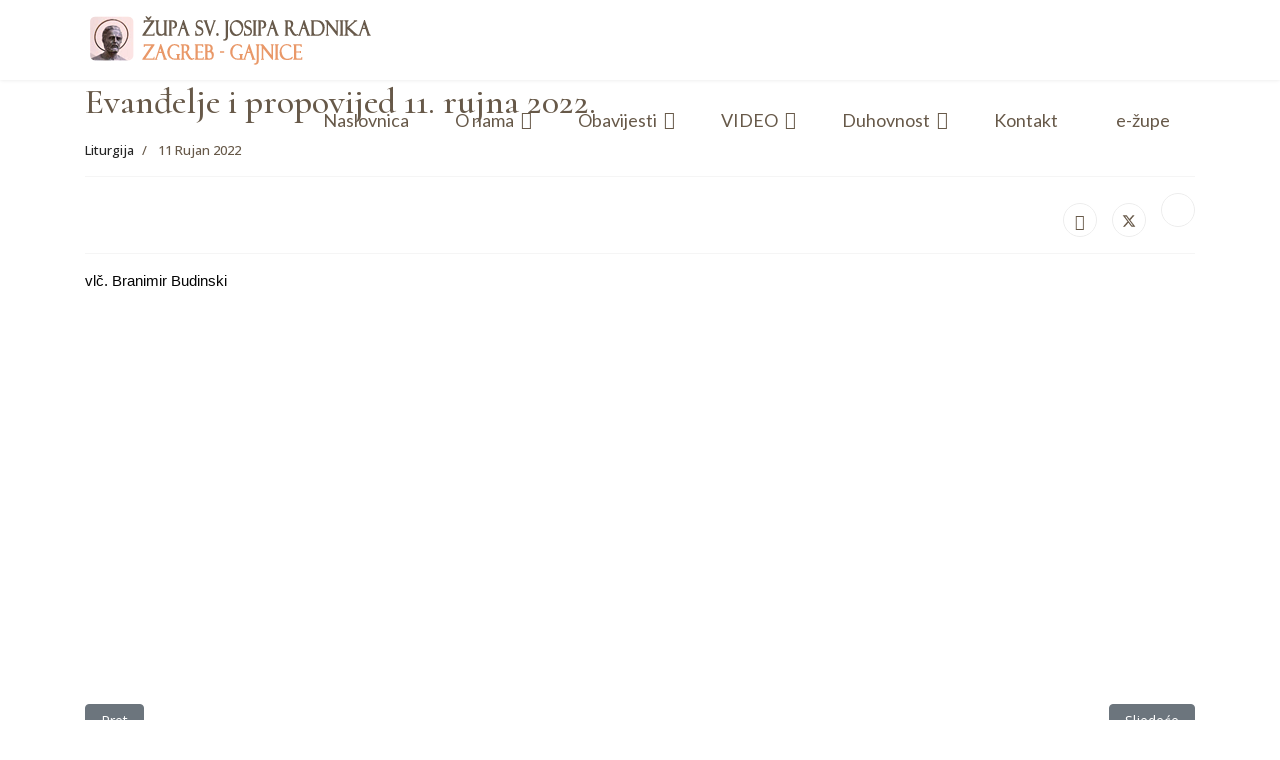

--- FILE ---
content_type: text/html; charset=utf-8
request_url: https://www.zupa-gajnice.hr/duhovnost/liturgija/1857-evandelje-i-propovijed-11-rujna-2022
body_size: 41913
content:

<!doctype html>
<html lang="hr-hr" dir="ltr">
	<head>
		
		<meta name="viewport" content="width=device-width, initial-scale=1, shrink-to-fit=no">
		<meta charset="utf-8">
	<meta name="author" content="Administrator">
	<meta name="description" content="Župa Gajnice">
	<meta name="generator" content="MYOB">
	<title>Evanđelje i propovijed 11. rujna 2022. </title>
	<link href="/images/favicon.jpg" rel="icon" type="image/jpeg">
<link href="/media/vendor/joomla-custom-elements/css/joomla-alert.min.css?0.4.1" rel="stylesheet">
	<link href="//fonts.googleapis.com/css?family=Open Sans:100,100i,200,200i,300,300i,400,400i,500,500i,600,600i,700,700i,800,800i,900,900i&amp;subset=cyrillic&amp;display=swap" rel="stylesheet" media="none" onload="media=&quot;all&quot;">
	<link href="//fonts.googleapis.com/css?family=Cormorant:100,100i,200,200i,300,300i,400,400i,500,500i,600,600i,700,700i,800,800i,900,900i&amp;subset=latin-ext&amp;display=swap" rel="stylesheet" media="none" onload="media=&quot;all&quot;">
	<link href="//fonts.googleapis.com/css?family=Lato:100,100i,200,200i,300,300i,400,400i,500,500i,600,600i,700,700i,800,800i,900,900i&amp;subset=latin&amp;display=swap" rel="stylesheet" media="none" onload="media=&quot;all&quot;">
	<link href="/templates/shaper_helixultimate/css/bootstrap.min.css" rel="stylesheet">
	<link href="/plugins/system/helixultimate/assets/css/system-j4.min.css" rel="stylesheet">
	<link href="/templates/shaper_helixultimate/css/template.css" rel="stylesheet">
	<link href="/templates/shaper_helixultimate/css/presets/preset2.css" rel="stylesheet">
	<link href="/components/com_sppagebuilder/assets/css/dynamic-content.css?3e7e96fad5e237fb2d5a081c6cb11212" rel="stylesheet">
	<link href="/components/com_sppagebuilder/assets/css/color-switcher.css?3e7e96fad5e237fb2d5a081c6cb11212" rel="stylesheet">
	<style>.burger-icon>span {
    display: block;
    height: 2px;
    background-color: black;
    margin: 5px 0;
    transition: background-color 0.3s ease-in, opacity 0.3s ease-in, transform 0.3s ease-in;
    /* color: white; */
}

.sppb-addon-articles .sppb-addon-article {
border-style: solid;
    margin-bottom: 30px;
    padding: 10px;
    border-width: thin;
    border-color: #e9e9e9;
    height: 90%;
}
a.sppb-article-img-wrap {
  height: 180px;
  overflow: hidden;
  display: inline-block;
}

a.sppb-article-img-wrap img {transition: transform 2s, filter 1.5s ease-in-out;}
a.sppb-article-img-wrap img:hover {transform: scale(1.3); filter: brightness(100%);}

#sp-header {
    background: #fff;
}
#sp-top-bar {
    background-color: #fdbeab;
.sppb-img-responsive {
  transition: transform 0.5s ease-in-out;
}
.sppb-img-responsive:hover {
  transform: scale(1.2);
}
    color: #350d08;
    margin: 0px 0px 0px 0px;
}
.sp-megamenu-parent>li>a {
    color: #675949;
}
.fa-facebook:before {
    content: "\f09a";
    color: #675949;
}
.sp-megamenu-parent > li > a, .sp-megamenu-parent > li > span, .sp-megamenu-parent .sp-dropdown li.sp-menu-item > a {
    font-family: 'Lato, sans-serif;
     font-size: 18px;
     font-weight: 400;
    text-decoration: none;
    color: #675949;
}
.sp-megamenu-parent .sp-dropdown .sp-dropdown-inner {
    background: #fff;
}
.sp-megamenu-parent .sp-dropdown li.sp-menu-item>a {
    color: #675949;
}
.sp-megamenu-parent>li.active>a, .sp-megamenu-parent>li.active:hover>a {
    color: #675949;
}
.sp-megamenu-parent>li.active>a, .sp-megamenu-parent>li.active:hover>a {
 color: #EA9964;
}
.sp-megamenu-parent>li.active>a {
    font-weight: 500;
}
.sp-megamenu-parent>li>a, .sp-megamenu-parent>li>span {
    display: inline-block;
    padding: 0 3px;
    line-height: 80px;
    font-size: 14px;
    margin: 0px 20px;
}
.sp-megamenu-parent>li>a {
    position: relative;
}
a {
    transition: color 400ms, background-color 400ms;
}
#sp-header {
    height: 80px;
    width: 100%;
    position: relative;
    z-index: 99;
    box-shadow: 0 0 4px 0 rgba(0, 0, 0, 0.1);
    animation: spFadeIn 0.5s;
}
:root {
    --header_height: $header_height;
    --link-color: #675949;
    --text-color: #675949;
    --link-hover-color: #EA9964;
    --text-color-secondary: #48595f;
}
.sp-megamenu-parent {
    list-style: none;
    padding: 0;
    margin: 0 -15px;
    z-index: 99;
    display: block;
    float: right;
    position: relative;
}

.sp-megamenu-parent>li>a:before {
    content: "";
    position: absolute;
    background-color: #EA9964;
    width: 100%;
    height: 4px;
    left: 0px;
    bottom: 0px;
    visibility: hidden;
    opacity: 0;
    transition: all 0.3s ease;
}
.sp-megamenu-parent>li.active>a:before {
    visibility: visible;
    opacity: 1;
}
.sp-megamenu-parent>li:hover>a:before {
    visibility: visible;
    opacity: 1
}
.sppb-carousel-inner>.sppb-item>a>img, .sppb-carousel-inner>.sppb-item>img, .sppb-img-responsive {
    display: block;
    max-width: 100%;
    width: 100%;
    height: auto;
}
.sppb-addon-articles .sppb-addon-article {
    border-style: none;
    margin-bottom: 30px;
    padding: 10px;
    border-width: thin;
    border-color: #e9e9e9;
    height: 90%;
    padding-bottom: 40px;
    background-color: #fff;
}
#sp-bottom {
    background-color: #ffffff;
}
#sp-main-body {
    padding: 0px 0;
}</style>
	<style>body{font-family: 'Open Sans', sans-serif;font-size: 18px;font-weight: 500;text-decoration: none;}
</style>
	<style>h1{font-family: 'Cormorant', sans-serif;text-decoration: none;}
</style>
	<style>h2{font-family: 'Cormorant', sans-serif;text-decoration: none;}
</style>
	<style>h3{font-family: 'Cormorant', sans-serif;font-size: 30px;text-decoration: none;}
</style>
	<style>h4{font-family: 'Cormorant', sans-serif;text-decoration: none;}
</style>
	<style>h5{font-family: 'Cormorant', sans-serif;text-decoration: none;}
</style>
	<style>h6{font-family: 'Cormorant', sans-serif;text-decoration: none;}
</style>
	<style>.sp-megamenu-parent > li > a, .sp-megamenu-parent > li > span, .sp-megamenu-parent .sp-dropdown li.sp-menu-item > a{font-family: 'Lato', sans-serif;font-size: 18px;font-weight: 500;text-decoration: none;}
</style>
	<style>.menu.nav-pills > li > a, .menu.nav-pills > li > span, .menu.nav-pills .sp-dropdown li.sp-menu-item > a{font-family: 'Lato', sans-serif;font-size: 18px;font-weight: 500;text-decoration: none;}
</style>
	<style>.logo-image {height:50px;}.logo-image-phone {height:50px;}</style>
	<style>@media(max-width: 992px) {.logo-image {height: 36px;}.logo-image-phone {height: 36px;}}</style>
	<style>@media(max-width: 576px) {.logo-image {height: 36px;}.logo-image-phone {height: 36px;}}</style>
	<style>#sp-bottom{ background-color:#FFFFFF; }</style>
	<style>#sp-footer{ background-color:#FFFFFF; }</style>
	<style>:root {--sppb-topbar-bg-color: #333333; --sppb-topbar-text-color: #AAAAAA; --sppb-header-bg-color: #fff; --sppb-logo-text-color: #EA9964; --sppb-menu-text-color: #675949; --sppb-menu-text-hover-color: #EA9964; --sppb-menu-text-active-color: #EA9964; --sppb-menu-dropdown-bg-color: #FFFFFF; --sppb-menu-dropdown-text-color: #675949; --sppb-menu-dropdown-text-hover-color: #EA9964; --sppb-menu-dropdown-text-active-color: #ea9964; --sppb-text-color: #675949; --sppb-bg-color: #FFFFFF; --sppb-link-color: #ea9964; --sppb-link-hover-color: #4f0000; --sppb-footer-bg-color: #ffffff; --sppb-footer-text-color: #675949; --sppb-footer-link-color: #ea9964; --sppb-footer-link-hover-color: #ea9964}</style>
<script src="/media/vendor/jquery/js/jquery.min.js?3.7.1"></script>
	<script src="/media/legacy/js/jquery-noconflict.min.js?504da4"></script>
	<script src="/media/mod_menu/js/menu.min.js?86f543" type="module"></script>
	<script type="application/json" class="joomla-script-options new">{"data":{"breakpoints":{"tablet":991,"mobile":480},"header":{"stickyOffset":"100"}},"joomla.jtext":{"ERROR":"Greška","MESSAGE":"Poruka","NOTICE":"Napomena","WARNING":"Upozorenje","JCLOSE":"Zatvori","JOK":"OK","JOPEN":"Otvori"},"system.paths":{"root":"","rootFull":"https:\/\/www.zupa-gajnice.hr\/","base":"","baseFull":"https:\/\/www.zupa-gajnice.hr\/"},"csrf.token":"51a8ae4ad91398fb5ecc83de825597e7"}</script>
	<script src="/media/system/js/core.min.js?a3d8f8"></script>
	<script src="/media/vendor/bootstrap/js/alert.min.js?5.3.8" type="module"></script>
	<script src="/media/vendor/bootstrap/js/button.min.js?5.3.8" type="module"></script>
	<script src="/media/vendor/bootstrap/js/carousel.min.js?5.3.8" type="module"></script>
	<script src="/media/vendor/bootstrap/js/collapse.min.js?5.3.8" type="module"></script>
	<script src="/media/vendor/bootstrap/js/dropdown.min.js?5.3.8" type="module"></script>
	<script src="/media/vendor/bootstrap/js/modal.min.js?5.3.8" type="module"></script>
	<script src="/media/vendor/bootstrap/js/offcanvas.min.js?5.3.8" type="module"></script>
	<script src="/media/vendor/bootstrap/js/popover.min.js?5.3.8" type="module"></script>
	<script src="/media/vendor/bootstrap/js/scrollspy.min.js?5.3.8" type="module"></script>
	<script src="/media/vendor/bootstrap/js/tab.min.js?5.3.8" type="module"></script>
	<script src="/media/vendor/bootstrap/js/toast.min.js?5.3.8" type="module"></script>
	<script src="/media/system/js/showon.min.js?e51227" type="module"></script>
	<script src="/media/system/js/messages.min.js?9a4811" type="module"></script>
	<script src="/templates/shaper_helixultimate/js/main.js"></script>
	<script src="/components/com_sppagebuilder/assets/js/dynamic-content.js?3e7e96fad5e237fb2d5a081c6cb11212"></script>
	<script src="/components/com_sppagebuilder/assets/js/color-switcher.js?3e7e96fad5e237fb2d5a081c6cb11212"></script>
	<script type="application/ld+json">{"@context":"https://schema.org","@graph":[{"@type":"Organization","@id":"https://www.zupa-gajnice.hr/#/schema/Organization/base","name":"Župa Gajnice","url":"https://www.zupa-gajnice.hr/"},{"@type":"WebSite","@id":"https://www.zupa-gajnice.hr/#/schema/WebSite/base","url":"https://www.zupa-gajnice.hr/","name":"Župa Gajnice","publisher":{"@id":"https://www.zupa-gajnice.hr/#/schema/Organization/base"}},{"@type":"WebPage","@id":"https://www.zupa-gajnice.hr/#/schema/WebPage/base","url":"https://www.zupa-gajnice.hr/duhovnost/liturgija/1857-evandelje-i-propovijed-11-rujna-2022","name":"Evanđelje i propovijed 11. rujna 2022. ","description":"Župa Gajnice","isPartOf":{"@id":"https://www.zupa-gajnice.hr/#/schema/WebSite/base"},"about":{"@id":"https://www.zupa-gajnice.hr/#/schema/Organization/base"},"inLanguage":"hr-HR"},{"@type":"Article","@id":"https://www.zupa-gajnice.hr/#/schema/com_content/article/1857","name":"Evanđelje i propovijed 11. rujna 2022. ","headline":"Evanđelje i propovijed 11. rujna 2022. ","inLanguage":"hr-HR","thumbnailUrl":"images/pjevano_evandelje.jpg","articleSection":"Liturgija","isPartOf":{"@id":"https://www.zupa-gajnice.hr/#/schema/WebPage/base"}}]}</script>
	<script>template="shaper_helixultimate";</script>
	<script>
				document.addEventListener("DOMContentLoaded", () =>{
					window.htmlAddContent = window?.htmlAddContent || "";
					if (window.htmlAddContent) {
        				document.body.insertAdjacentHTML("beforeend", window.htmlAddContent);
					}
				});
			</script>
	<script>
			const initColorMode = () => {
				const colorVariableData = [];
				const sppbColorVariablePrefix = "--sppb";
				let activeColorMode = localStorage.getItem("sppbActiveColorMode") || "";
				activeColorMode = "";
				const modes = [];

				if(!modes?.includes(activeColorMode)) {
					activeColorMode = "";
					localStorage.setItem("sppbActiveColorMode", activeColorMode);
				}

				document?.body?.setAttribute("data-sppb-color-mode", activeColorMode);

				if (!localStorage.getItem("sppbActiveColorMode")) {
					localStorage.setItem("sppbActiveColorMode", activeColorMode);
				}

				if (window.sppbColorVariables) {
					const colorVariables = typeof(window.sppbColorVariables) === "string" ? JSON.parse(window.sppbColorVariables) : window.sppbColorVariables;

					for (const colorVariable of colorVariables) {
						const { path, value } = colorVariable;
						const variable = String(path[0]).trim().toLowerCase().replaceAll(" ", "-");
						const mode = path[1];
						const variableName = `${sppbColorVariablePrefix}-${variable}`;

						if (activeColorMode === mode) {
							colorVariableData.push(`${variableName}: ${value}`);
						}
					}

					document.documentElement.style.cssText += colorVariableData.join(";");
				}
			};

			window.sppbColorVariables = [];
			
			initColorMode();

			document.addEventListener("DOMContentLoaded", initColorMode);
		</script>
			</head>
	<body class="site helix-ultimate hu com_content com-content view-article layout-blog task-none itemid-604 hr-hr ltr sticky-header layout-fluid offcanvas-init offcanvs-position-right">

		
		
		<div class="body-wrapper">
			<div class="body-innerwrapper">
					<div class="sticky-header-placeholder"></div>
<header id="sp-header">
	<div class="container">
		<div class="container-inner">
			<div class="row">
				<!-- Left toggler (when offcanvas left) -->
				
				<!-- Logo -->
				<div id="sp-logo" class="col-auto">
					<div class="sp-column">
						<div class="logo"><a href="/">
				<img class='logo-image '
					srcset='https://www.zupa-gajnice.hr/images/logo-2024_2.png 1x'
					src='https://www.zupa-gajnice.hr/images/logo-2024_2.png'
					height='50'
					alt='Župa Gajnice'
				/>
				</a></div>						
					</div>
				</div>

				<!-- Menu -->
				<div id="sp-menu" class="col-auto flex-auto">
					<div class="sp-column  d-flex justify-content-end align-items-center">
						<nav class="sp-megamenu-wrapper d-flex" role="navigation" aria-label="navigation"><ul class="sp-megamenu-parent menu-animation-fade-up d-none d-lg-block"><li class="sp-menu-item"><a   href="/" title="Župa sv. Josipa Radnika - Zagreb Gajnice"  >Naslovnica</a></li><li class="sp-menu-item sp-has-child"><span  class=" sp-menu-separator"  >O nama</span><div class="sp-dropdown sp-dropdown-main sp-menu-right" style="width: 240px;"><div class="sp-dropdown-inner"><ul class="sp-dropdown-items"><li class="sp-menu-item"><a   href="/o-nama/zupa-danas"  >Župa danas</a></li><li class="sp-menu-item"><a   href="/o-nama/povijest-zupe"  >Povijest župe</a></li><li class="sp-menu-item"><a   href="/o-nama/aktualnosti-iz-zupe"  >Aktualnosti iz župe</a></li><li class="sp-menu-item"><a   href="/o-nama/zborovi"  >Zborovi</a></li><li class="sp-menu-item"><a   href="/o-nama/marijina-legija"  >Marijina legija</a></li><li class="sp-menu-item"><a   href="/o-nama/zupni-caritas"  >Župni Caritas</a></li><li class="sp-menu-item"><a   href="/o-nama/sluzbenice-marijine"  >Službenice Marijine - kreativna grupa</a></li><li class="sp-menu-item"><a   href="/o-nama/bratstvo-sv-josipa"  >Bratstvo sv. Josipa</a></li><li class="sp-menu-item"><a   href="/o-nama/zajednica-sv-marte"  >Zajednica sv. Marte</a></li><li class="sp-menu-item"><a   href="/o-nama/ministranti"  >Ministranti</a></li><li class="sp-menu-item"><a   href="/o-nama/oratorij-sv-josipa-radnika-susreti-za-majke-s-djecom"  >Oratorij sv. Josipa Radnika - Susreti za majke s djecom</a></li></ul></div></div></li><li class="sp-menu-item sp-has-child"><span  class=" sp-menu-separator"  >Obavijesti</span><div class="sp-dropdown sp-dropdown-main sp-menu-right" style="width: 240px;"><div class="sp-dropdown-inner"><ul class="sp-dropdown-items"><li class="sp-menu-item"><a   href="/obavijesti/zupne-obavijesti-i-nakane"  >Župne obavijesti i nakane</a></li><li class="sp-menu-item"><a   href="/obavijesti/raspored-sati-za-prvopricesnike-i-krizmanike"  >Raspored župne kateheze za prvopričesnike</a></li><li class="sp-menu-item"><a   href="/obavijesti/kumstvo"  >Kumstvo</a></li><li class="sp-menu-item"><a   href="/obavijesti/podsjetnik-za-vjencanje"  >Podsjetnik za vjenčanje</a></li></ul></div></div></li><li class="sp-menu-item sp-has-child"><a   href="/foto-video"  >VIDEO</a><div class="sp-dropdown sp-dropdown-main sp-menu-right" style="width: 240px;"><div class="sp-dropdown-inner"><ul class="sp-dropdown-items"><li class="sp-menu-item"><a   href="/foto-video/video-objave-i-emisije-vlc-branimir-budinski"  >Video objave i emisije - vlč. Branimir Budinski </a></li></ul></div></div></li><li class="sp-menu-item sp-has-child active"><span  class=" sp-menu-separator"  >Duhovnost</span><div class="sp-dropdown sp-dropdown-main sp-menu-right" style="width: 240px;"><div class="sp-dropdown-inner"><ul class="sp-dropdown-items"><li class="sp-menu-item"><a   href="/duhovnost/litanije"  >Litanije i zazivi</a></li><li class="sp-menu-item sp-has-child"><a   href="/duhovnost/sveta-krunica"  >Sveta krunica</a><div class="sp-dropdown sp-dropdown-sub sp-menu-right" style="width: 240px;"><div class="sp-dropdown-inner"><ul class="sp-dropdown-items"><li class="sp-menu-item"><a   href="/duhovnost/sveta-krunica/radosna-zalosna-slavna-otajstva-i-otajstva-svjetla"  >Radosna, žalosna, slavna otajstva i otajstva svjetla</a></li><li class="sp-menu-item"><a   href="/duhovnost/sveta-krunica/krunica-bozanskog-milosrda"  >Krunica Božanskog Milosrđa </a></li><li class="sp-menu-item"><a   href="/duhovnost/sveta-krunica/krunica-zdravo-kraljice"  >Krunica Zdravo, kraljice</a></li><li class="sp-menu-item"><a   href="/duhovnost/sveta-krunica/mala-gospina-krunica"  >Mala Gospina krunica</a></li></ul></div></div></li><li class="sp-menu-item sp-has-child"><a   href="/duhovnost/krizni-put"  >Križni put</a><div class="sp-dropdown sp-dropdown-sub sp-menu-right" style="width: 240px;"><div class="sp-dropdown-inner"><ul class="sp-dropdown-items"><li class="sp-menu-item"><a   href="/duhovnost/krizni-put/krizni-put"  >Križni put</a></li><li class="sp-menu-item"><a   href="/duhovnost/krizni-put/marijin-krizni-put"  >Marijin križni put</a></li><li class="sp-menu-item"><a   href="/duhovnost/krizni-put/fra-zvjezdan-linic-krizni-put"  >Fra Zvjezdan Linić: Križni put</a></li></ul></div></div></li><li class="sp-menu-item"><a   href="/duhovnost/obnova-krsnog-zavjeta"  >Obnova krsnog zavjeta</a></li><li class="sp-menu-item sp-has-child"><a   href="/duhovnost/psalmi"  >Psalmi</a><div class="sp-dropdown sp-dropdown-sub sp-menu-right" style="width: 240px;"><div class="sp-dropdown-inner"><ul class="sp-dropdown-items"><li class="sp-menu-item"><a   href="/duhovnost/psalmi/1-30"  >1-30</a></li><li class="sp-menu-item"><a   href="/duhovnost/psalmi/31-60"  >31-60</a></li><li class="sp-menu-item"><a   href="/duhovnost/psalmi/61-90"  >61-90</a></li><li class="sp-menu-item"><a   href="/duhovnost/psalmi/91-120"  >91-120</a></li><li class="sp-menu-item"><a   href="/duhovnost/psalmi/121-150"  >121-150</a></li></ul></div></div></li><li class="sp-menu-item"><a   href="/duhovnost/pjesmarica"  >Pjesmarica</a></li><li class="sp-menu-item current-item active"><a aria-current="page"  href="/duhovnost/liturgija"  >Liturgija</a></li><li class="sp-menu-item sp-has-child"><a   href="/duhovnost/molitve"  >Molitve</a><div class="sp-dropdown sp-dropdown-sub sp-menu-right" style="width: 240px;"><div class="sp-dropdown-inner"><ul class="sp-dropdown-items"><li class="sp-menu-item sp-has-child"><a   href="/duhovnost/molitve/molitve-svecima-i-blazenicima"  >Molitve svecima i blaženicima</a><div class="sp-dropdown sp-dropdown-sub sp-menu-right" style="width: 240px;"><div class="sp-dropdown-inner"><ul class="sp-dropdown-items"><li class="sp-menu-item"><a   href="/duhovnost/molitve/molitve-svecima-i-blazenicima/molitve-sv-josipu"  >Molitve sv. Josipu</a></li></ul></div></div></li><li class="sp-menu-item"><a   href="/duhovnost/molitve/stovanje-presvete-euharistije"  >Štovanje Presvete Euharistije</a></li><li class="sp-menu-item"><a   href="/duhovnost/molitve/molitve-za-oslobodenje-od"  >Molitve za &quot;oslobođenje&quot; od...</a></li><li class="sp-menu-item"><a   href="/duhovnost/molitve/zavjetne-molitve"  >Zavjetne molitve</a></li><li class="sp-menu-item sp-has-child"><a   href="/duhovnost/molitve/molitve-za-pokojne"  >Molitve za pokojne</a><div class="sp-dropdown sp-dropdown-sub sp-menu-right" style="width: 240px;"><div class="sp-dropdown-inner"><ul class="sp-dropdown-items"><li class="sp-menu-item"><a   href="/duhovnost/molitve/molitve-za-pokojne/za-duse-u-cistilistu"  >Za duše u čištilištu</a></li></ul></div></div></li><li class="sp-menu-item"><a   href="/duhovnost/molitve/molitve-koje-treba-znati-svaki-krscanin"  >Molitve koje treba znati svaki kršćanin</a></li><li class="sp-menu-item sp-has-child"><a   href="/duhovnost/molitve/svagdanje-molitve"  >Svagdanje molitve</a><div class="sp-dropdown sp-dropdown-sub sp-menu-right" style="width: 240px;"><div class="sp-dropdown-inner"><ul class="sp-dropdown-items"><li class="sp-menu-item"><a   href="/duhovnost/molitve/svagdanje-molitve/dnevne-molitve-predanja"  >Dnevne - molitve predanja</a></li></ul></div></div></li><li class="sp-menu-item sp-has-child"><a   href="/duhovnost/molitve/prigodne-molitve"  >Prigodne molitve</a><div class="sp-dropdown sp-dropdown-sub sp-menu-right" style="width: 240px;"><div class="sp-dropdown-inner"><ul class="sp-dropdown-items"><li class="sp-menu-item"><a   href="/duhovnost/molitve/prigodne-molitve/molitve-u-potrebi"  >Molitve u potrebi</a></li><li class="sp-menu-item"><a   href="/duhovnost/molitve/prigodne-molitve/molitve-u-adventu"  >Molitve u adventu</a></li><li class="sp-menu-item"><a   href="/duhovnost/molitve/prigodne-molitve/molitve-za-obitelj"  >Molitve za obitelj</a></li><li class="sp-menu-item"><a   href="/duhovnost/molitve/prigodne-molitve/molitve-za-zdravlje"  >Molitve za zdravlje</a></li><li class="sp-menu-item"><a   href="/duhovnost/molitve/prigodne-molitve/druge-molitve"  >Druge molitve</a></li></ul></div></div></li><li class="sp-menu-item sp-has-child"><a   href="/duhovnost/molitve/devetnice"  >Devetnice</a><div class="sp-dropdown sp-dropdown-sub sp-menu-right" style="width: 240px;"><div class="sp-dropdown-inner"><ul class="sp-dropdown-items"><li class="sp-menu-item"><a   href="/duhovnost/molitve/devetnice/devetnica-bozanskomu-milosrdu"  >Devetnica Božanskom milosrđu</a></li></ul></div></div></li><li class="sp-menu-item"><a   href="/duhovnost/molitve/molitve-duhu-svetomu"  >Molitve Duhu Svetomu</a></li></ul></div></div></li><li class="sp-menu-item"><a   href="/duhovnost/krscanski-nauk"  >Kršćanski nauk</a></li><li class="sp-menu-item"><a   href="/duhovnost/teoloski-rjecnik"  >Teološki rječnik</a></li><li class="sp-menu-item"><a   href="/duhovnost/sveti-josip-radnik"  >Sveti Josip Radnik</a></li><li class="sp-menu-item"><a   href="/duhovnost/ponos-crkve-u-hrvata"  >Ponos Crkve u Hrvata</a></li><li class="sp-menu-item"><a   href="/duhovnost/redovnicke-druzbe-i-zajednice-u-hrvatskoj"  >Redovničke družbe i zajednice u Hrvatskoj</a></li><li class="sp-menu-item"><a   href="/duhovnost/evandelje-za-djecu"  >Evanđelje za djecu</a></li><li class="sp-menu-item"><a   href="/duhovnost/trenutak-o-liturgiji"  >Trenutak o liturgiji</a></li></ul></div></div></li><li class="sp-menu-item"><a   href="/kontakt"  >Kontakt</a></li><li class="sp-menu-item"><a  rel="noopener noreferrer" href="https://www.e-zupe.com/" target="_blank"  >e-župe</a></li></ul></nav>						

						<!-- Related Modules -->
						<div class="d-none d-lg-flex header-modules align-items-center">
								
													</div>

						<!-- Right toggler  -->
													
  <a id="offcanvas-toggler"
     class="offcanvas-toggler-secondary offcanvas-toggler-right d-flex d-lg-none align-items-center"
     href="#"
     aria-label="Menu"
     title="Menu">
     <div class="burger-icon"><span></span><span></span><span></span></div>
  </a>											</div>
				</div>
			</div>
		</div>
	</div>
</header>				<main id="sp-main">
					
<section id="sp-section-1" >

				
	
<div class="row">
	<div id="sp-title" class="col-lg-12 "><div class="sp-column "></div></div></div>
				
	</section>

<section id="sp-main-body" >

										<div class="container">
					<div class="container-inner">
						
	
<div class="row">
	
<div id="sp-component" class="col-lg-12 ">
	<div class="sp-column ">
		<div id="system-message-container" aria-live="polite"></div>


		
		<div class="article-details " itemscope itemtype="https://schema.org/Article">
    <meta itemprop="inLanguage" content="hr-HR">

    
    
    
    
            <div class="article-header">
                            <h1 itemprop="headline">
                    Evanđelje i propovijed 11. rujna 2022.                 </h1>
            
            
            
                    </div>
    
    <div class="article-can-edit d-flex flex-wrap justify-content-between">
                
            </div>

            <div class="article-info">

	
		
		
					<span class="category-name" title="Kategorija: Liturgija">
			<a href="/duhovnost/liturgija">Liturgija</a>
	</span>
		
		
		
		
	
						<span class="create" title="Kreirano: 11 Rujan 2022">
	<time datetime="2022-09-11T00:17:41+02:00" itemprop="dateCreated">
		11 Rujan 2022	</time>
</span>
		
		
				
			</div>
    
        
                
    
        
        
                    <div class="article-ratings-social-share d-flex justify-content-end">
                <div class="me-auto align-self-center">
                                    </div>
                <div class="social-share-block">
                    <div class="article-social-share">
	<div class="social-share-icon">
		<ul>
											<li>
					<a class="facebook" onClick="window.open('https://www.facebook.com/sharer.php?u=https://www.zupa-gajnice.hr/duhovnost/liturgija/1857-evandelje-i-propovijed-11-rujna-2022','Facebook','width=600,height=300,left='+(screen.availWidth/2-300)+',top='+(screen.availHeight/2-150)+''); return false;" href="https://www.facebook.com/sharer.php?u=https://www.zupa-gajnice.hr/duhovnost/liturgija/1857-evandelje-i-propovijed-11-rujna-2022" title="Facebook">
						<span class="fab fa-facebook" aria-hidden="true"></span>
					</a>
				</li>
																											<li>
					<a class="twitter" title="X (formerly Twitter)" onClick="window.open('https://twitter.com/share?url=https://www.zupa-gajnice.hr/duhovnost/liturgija/1857-evandelje-i-propovijed-11-rujna-2022&amp;text=Evanđelje%20i%20propovijed%2011.%20rujna%202022.%20','Twitter share','width=600,height=300,left='+(screen.availWidth/2-300)+',top='+(screen.availHeight/2-150)+''); return false;" href="https://twitter.com/share?url=https://www.zupa-gajnice.hr/duhovnost/liturgija/1857-evandelje-i-propovijed-11-rujna-2022&amp;text=Evanđelje%20i%20propovijed%2011.%20rujna%202022.%20">
					<svg xmlns="http://www.w3.org/2000/svg" viewBox="0 0 512 512" fill="currentColor" style="width: 13.56px;position: relative;top: -1.5px;"><path d="M389.2 48h70.6L305.6 224.2 487 464H345L233.7 318.6 106.5 464H35.8L200.7 275.5 26.8 48H172.4L272.9 180.9 389.2 48zM364.4 421.8h39.1L151.1 88h-42L364.4 421.8z"/></svg>
					</a>
				</li>
																												<li>
						<a class="linkedin" title="LinkedIn" onClick="window.open('https://www.linkedin.com/shareArticle?mini=true&url=https://www.zupa-gajnice.hr/duhovnost/liturgija/1857-evandelje-i-propovijed-11-rujna-2022','Linkedin','width=585,height=666,left='+(screen.availWidth/2-292)+',top='+(screen.availHeight/2-333)+''); return false;" href="https://www.linkedin.com/shareArticle?mini=true&url=https://www.zupa-gajnice.hr/duhovnost/liturgija/1857-evandelje-i-propovijed-11-rujna-2022" >
							<span class="fab fa-linkedin" aria-hidden="true"></span>
						</a>
					</li>
										</ul>
		</div>
	</div>
                </div>
            </div>
        
        <div itemprop="articleBody">
            <div dir="auto" style="font-family: 'Segoe UI Historic', 'Segoe UI', Helvetica, Arial, sans-serif; color: #050505; font-size: 15px; font-style: normal; font-weight: 400; letter-spacing: normal; orphans: 2; text-indent: 0px; text-transform: none; white-space: pre-wrap; widows: 2; word-spacing: 0px; background-color: #ffffff; text-align: start;">vlč. Branimir Budinski</div>
<p>&nbsp;</p>
<p><iframe src="https://www.facebook.com/plugins/video.php?height=314&amp;href=https%3A%2F%2Fwww.facebook.com%2Fsvjosip.radnik.7%2Fvideos%2F643712210399010%2F&amp;show_text=false&amp;width=560&amp;t=0" width="560" height="314" style="border:none;overflow:hidden" frameborder="0" scrolling="no" allowfullscreen="allowfullscreen" allow="autoplay; clipboard-write; encrypted-media; picture-in-picture; web-share"></iframe></p>         </div>

        
        
        
    

        
    

   
<nav class="pagenavigation" aria-label="Page Navigation">
    <span class="pagination ms-0">
                <a class="btn btn-sm btn-secondary previous" href="/duhovnost/liturgija/1858-evandelje-i-propovijed-18-rujna-2022" rel="prev">
            <span class="visually-hidden">
                Prethodni članak: Evanđelje i propovijed 18. rujna 2022.             </span>
            <span class="icon-chevron-left" aria-hidden="true"></span> <span aria-hidden="true">Pret</span>            </a>
                    <a class="btn btn-sm btn-secondary next" href="/duhovnost/liturgija/1856-evandelje-i-propovijed-04-rujna-2022" rel="next">
            <span class="visually-hidden">
                Sljedeći članak: Evanđelje i propovijed 04. rujna 2022.             </span>
            <span aria-hidden="true">Sljedeće</span> <span class="icon-chevron-right" aria-hidden="true"></span>            </a>
        </span>
</nav>
	
                </div>

			</div>
</div>
</div>
											</div>
				</div>
						
	</section>

<section id="sp-bottom" >

						<div class="container">
				<div class="container-inner">
			
	
<div class="row">
	<div id="sp-bottom1" class="col-sm-col-sm-6 col-lg-3 "><div class="sp-column "><div class="sp-module "><div class="sp-module-content">
<div id="mod-custom285" class="mod-custom custom">
    <p><span style="font-size: 18pt;">ZAŠTITA PRIVATNOSTI</span></p>
<p><a href="/zastita-privatnosti">Zaštita privatnosti</a><br /><a href="/zenidbeni-navjestaji/1643-kolacici-eng-cookies">Kolačići</a></p></div>
</div></div></div></div><div id="sp-bottom2" class="col-sm-col-sm-6 col-lg-3 "><div class="sp-column "><div class="sp-module "><div class="sp-module-content">
<div id="mod-custom311" class="mod-custom custom">
    <p><span style="font-size: 18pt;">KAKO DO NAS</span></p>
<p><br /> <iframe src="https://www.google.com/maps/embed?pb=!1m18!1m12!1m3!1d2780.409300358026!2d15.8723265!3d45.8230873!2m3!1f0!2f0!3f0!3m2!1i1024!2i768!4f13.1!3m3!1m2!1s0x4765d1ae4147bdab%3A0xaa6a4452359bf64c!2s%C5%BDupa%20sv.%20Josipa%20Radnika!5e0!3m2!1shr!2shr!4v1719749014879!5m2!1shr!2shr" width="300" height="250" style="border: 0;" referrerpolicy="no-referrer-when-downgrade" loading="lazy" allowfullscreen="allowfullscreen"></iframe></p></div>
</div></div></div></div><div id="sp-bottom3" class="col-lg-6 "><div class="sp-column "><div class="sp-module "><div class="sp-module-content">
<div id="mod-custom283" class="mod-custom custom">
    <p><span style="font-size: 18pt;">PRATITE NAS NA FACEBOOK-U!</span></p>
<div id="fb-root">&nbsp;</div>
<script type="text/javascript">
	(function(d, s, id) {
		var js, fjs = d.getElementsByTagName(s)[0];
		if (d.getElementById(id)) return;
		js = d.createElement(s);
		js.id = id;
		js.src = "//connect.facebook.net/en_US/sdk.js#xfbml=1&version=v2.3";
		fjs.parentNode.insertBefore(js, fjs);
	}(document, 'script', 'facebook-jssdk'));
</script>
<div id="fb-root">&nbsp;</div>
<div class="fb-page" data-href="https://www.facebook.com/Župa-svJosipa-Radnika-Zagreb-Gajnice-307880745911557/?ref=aymt_homepage_panel" data-hide-cover="false" data-show-facepile="true" data-show-posts="false">
<div class="fb-xfbml-parse-ignore">
<blockquote cite="https://www.facebook.com/Župa-svJosipa-Radnika-Zagreb-Gajnice-307880745911557/?ref=aymt_homepage_panel"><a href="https://www.facebook.com/Župa-svJosipa-Radnika-Zagreb-Gajnice-307880745911557/?ref=aymt_homepage_panel">Facebook</a></blockquote>
</div>
</div>
<p>&nbsp;</p></div>
</div></div></div></div></div>
							</div>
			</div>
			
	</section>

<footer id="sp-footer" >

						<div class="container">
				<div class="container-inner">
			
	
<div class="row">
	<div id="sp-footer1" class="col-lg-12 "><div class="sp-column "><span class="sp-copyright">Copyright © Župa sv. Josipa Radnika, Zagreb-Gajnice 2009-2025. Sva prava pridržana.<br /></span></div></div></div>
							</div>
			</div>
			
	</footer>
				</main>
			</div>
		</div>

		<!-- Off Canvas Menu -->
		<div class="offcanvas-overlay"></div>
		<!-- Rendering the offcanvas style -->
		<!-- If canvas style selected then render the style -->
		<!-- otherwise (for old templates) attach the offcanvas module position -->
					<div class="offcanvas-menu left-1 offcanvas-arrow-right" tabindex="-1" inert>
	<div class="d-flex align-items-center justify-content-between p-3 pt-4">
				<a href="#" class="close-offcanvas" role="button" aria-label="Close Off-canvas">
			<div class="burger-icon" aria-hidden="true">
				<span></span>
				<span></span>
				<span></span>
			</div>
		</a>
	</div>
	
	<div class="offcanvas-inner">
		<div class="d-flex header-modules mb-3">
			
					</div>
		
					<div class="sp-module "><div class="sp-module-content"><ul class="mod-menu mod-list menu">
<li class="item-464 default"><a href="/" title="Župa sv. Josipa Radnika - Zagreb Gajnice">Naslovnica</a></li><li class="item-444 menu-divider  menu-deeper menu-parent"><span class="menu-separator ">O nama<span class="menu-toggler"></span></span>
<ul class="mod-menu__sub list-unstyled small menu-child"><li class="item-590"><a href="/o-nama/zupa-danas" >Župa danas</a></li><li class="item-591"><a href="/o-nama/povijest-zupe" >Povijest župe</a></li><li class="item-592"><a href="/o-nama/aktualnosti-iz-zupe" >Aktualnosti iz župe</a></li><li class="item-593"><a href="/o-nama/zborovi" >Zborovi</a></li><li class="item-594"><a href="/o-nama/marijina-legija" >Marijina legija</a></li><li class="item-827"><a href="/o-nama/zupni-caritas" >Župni Caritas</a></li><li class="item-1601"><a href="/o-nama/sluzbenice-marijine" >Službenice Marijine - kreativna grupa</a></li><li class="item-2093"><a href="/o-nama/bratstvo-sv-josipa" >Bratstvo sv. Josipa</a></li><li class="item-2094"><a href="/o-nama/zajednica-sv-marte" >Zajednica sv. Marte</a></li><li class="item-2298"><a href="/o-nama/ministranti" >Ministranti</a></li><li class="item-2584"><a href="/o-nama/oratorij-sv-josipa-radnika-susreti-za-majke-s-djecom" >Oratorij sv. Josipa Radnika - Susreti za majke s djecom</a></li></ul></li><li class="item-207 menu-divider  menu-deeper menu-parent"><span class="menu-separator ">Obavijesti<span class="menu-toggler"></span></span>
<ul class="mod-menu__sub list-unstyled small menu-child"><li class="item-595"><a href="/obavijesti/zupne-obavijesti-i-nakane" >Župne obavijesti i nakane</a></li><li class="item-602"><a href="/obavijesti/raspored-sati-za-prvopricesnike-i-krizmanike" >Raspored župne kateheze za prvopričesnike</a></li><li class="item-625"><a href="/obavijesti/kumstvo" >Kumstvo</a></li><li class="item-626"><a href="/obavijesti/podsjetnik-za-vjencanje" >Podsjetnik za vjenčanje</a></li></ul></li><li class="item-556 menu-deeper menu-parent"><a href="/foto-video" >VIDEO<span class="menu-toggler"></span></a><ul class="mod-menu__sub list-unstyled small menu-child"><li class="item-2102"><a href="/foto-video/video-objave-i-emisije-vlc-branimir-budinski" >Video objave i emisije - vlč. Branimir Budinski </a></li></ul></li><li class="item-465 active menu-divider  menu-deeper menu-parent"><span class="menu-separator ">Duhovnost<span class="menu-toggler"></span></span>
<ul class="mod-menu__sub list-unstyled small menu-child"><li class="item-608"><a href="/duhovnost/litanije" >Litanije i zazivi</a></li><li class="item-609 menu-deeper menu-parent"><a href="/duhovnost/sveta-krunica" >Sveta krunica<span class="menu-toggler"></span></a><ul class="mod-menu__sub list-unstyled small menu-child"><li class="item-759"><a href="/duhovnost/sveta-krunica/radosna-zalosna-slavna-otajstva-i-otajstva-svjetla" >Radosna, žalosna, slavna otajstva i otajstva svjetla</a></li><li class="item-700"><a href="/duhovnost/sveta-krunica/krunica-bozanskog-milosrda" >Krunica Božanskog Milosrđa </a></li><li class="item-760"><a href="/duhovnost/sveta-krunica/krunica-zdravo-kraljice" >Krunica Zdravo, kraljice</a></li><li class="item-789"><a href="/duhovnost/sveta-krunica/mala-gospina-krunica" >Mala Gospina krunica</a></li></ul></li><li class="item-610 menu-deeper menu-parent"><a href="/duhovnost/krizni-put" >Križni put<span class="menu-toggler"></span></a><ul class="mod-menu__sub list-unstyled small menu-child"><li class="item-771"><a href="/duhovnost/krizni-put/krizni-put" >Križni put</a></li><li class="item-693"><a href="/duhovnost/krizni-put/marijin-krizni-put" >Marijin križni put</a></li><li class="item-770"><a href="/duhovnost/krizni-put/fra-zvjezdan-linic-krizni-put" >Fra Zvjezdan Linić: Križni put</a></li></ul></li><li class="item-681"><a href="/duhovnost/obnova-krsnog-zavjeta" >Obnova krsnog zavjeta</a></li><li class="item-611 menu-deeper menu-parent"><a href="/duhovnost/psalmi" >Psalmi<span class="menu-toggler"></span></a><ul class="mod-menu__sub list-unstyled small menu-child"><li class="item-721"><a href="/duhovnost/psalmi/1-30" >1-30</a></li><li class="item-722"><a href="/duhovnost/psalmi/31-60" >31-60</a></li><li class="item-723"><a href="/duhovnost/psalmi/61-90" >61-90</a></li><li class="item-724"><a href="/duhovnost/psalmi/91-120" >91-120</a></li><li class="item-725"><a href="/duhovnost/psalmi/121-150" >121-150</a></li></ul></li><li class="item-616"><a href="/duhovnost/pjesmarica" >Pjesmarica</a></li><li class="item-604 current active"><a href="/duhovnost/liturgija" aria-current="location">Liturgija</a></li><li class="item-607 menu-deeper menu-parent"><a href="/duhovnost/molitve" >Molitve<span class="menu-toggler"></span></a><ul class="mod-menu__sub list-unstyled small menu-child"><li class="item-689 menu-deeper menu-parent"><a href="/duhovnost/molitve/molitve-svecima-i-blazenicima" >Molitve svecima i blaženicima<span class="menu-toggler"></span></a><ul class="mod-menu__sub list-unstyled small menu-child"><li class="item-791"><a href="/duhovnost/molitve/molitve-svecima-i-blazenicima/molitve-sv-josipu" >Molitve sv. Josipu</a></li></ul></li><li class="item-690"><a href="/duhovnost/molitve/stovanje-presvete-euharistije" >Štovanje Presvete Euharistije</a></li><li class="item-756"><a href="/duhovnost/molitve/molitve-za-oslobodenje-od" >Molitve za &quot;oslobođenje&quot; od...</a></li><li class="item-757"><a href="/duhovnost/molitve/zavjetne-molitve" >Zavjetne molitve</a></li><li class="item-761 menu-deeper menu-parent"><a href="/duhovnost/molitve/molitve-za-pokojne" >Molitve za pokojne<span class="menu-toggler"></span></a><ul class="mod-menu__sub list-unstyled small menu-child"><li class="item-691"><a href="/duhovnost/molitve/molitve-za-pokojne/za-duse-u-cistilistu" >Za duše u čištilištu</a></li></ul></li><li class="item-682"><a href="/duhovnost/molitve/molitve-koje-treba-znati-svaki-krscanin" >Molitve koje treba znati svaki kršćanin</a></li><li class="item-683 menu-deeper menu-parent"><a href="/duhovnost/molitve/svagdanje-molitve" >Svagdanje molitve<span class="menu-toggler"></span></a><ul class="mod-menu__sub list-unstyled small menu-child"><li class="item-684"><a href="/duhovnost/molitve/svagdanje-molitve/dnevne-molitve-predanja" >Dnevne - molitve predanja</a></li></ul></li><li class="item-685 menu-deeper menu-parent"><a href="/duhovnost/molitve/prigodne-molitve" >Prigodne molitve<span class="menu-toggler"></span></a><ul class="mod-menu__sub list-unstyled small menu-child"><li class="item-692"><a href="/duhovnost/molitve/prigodne-molitve/molitve-u-potrebi" >Molitve u potrebi</a></li><li class="item-702"><a href="/duhovnost/molitve/prigodne-molitve/molitve-u-adventu" >Molitve u adventu</a></li><li class="item-686"><a href="/duhovnost/molitve/prigodne-molitve/molitve-za-obitelj" >Molitve za obitelj</a></li><li class="item-687"><a href="/duhovnost/molitve/prigodne-molitve/molitve-za-zdravlje" >Molitve za zdravlje</a></li><li class="item-688"><a href="/duhovnost/molitve/prigodne-molitve/druge-molitve" >Druge molitve</a></li></ul></li><li class="item-783 menu-deeper menu-parent"><a href="/duhovnost/molitve/devetnice" >Devetnice<span class="menu-toggler"></span></a><ul class="mod-menu__sub list-unstyled small menu-child"><li class="item-784"><a href="/duhovnost/molitve/devetnice/devetnica-bozanskomu-milosrdu" >Devetnica Božanskom milosrđu</a></li></ul></li><li class="item-790"><a href="/duhovnost/molitve/molitve-duhu-svetomu" >Molitve Duhu Svetomu</a></li></ul></li><li class="item-612"><a href="/duhovnost/krscanski-nauk" >Kršćanski nauk</a></li><li class="item-624"><a href="/duhovnost/teoloski-rjecnik" >Teološki rječnik</a></li><li class="item-613"><a href="/duhovnost/sveti-josip-radnik" >Sveti Josip Radnik</a></li><li class="item-680"><a href="/duhovnost/ponos-crkve-u-hrvata" >Ponos Crkve u Hrvata</a></li><li class="item-701"><a href="/duhovnost/redovnicke-druzbe-i-zajednice-u-hrvatskoj" >Redovničke družbe i zajednice u Hrvatskoj</a></li><li class="item-826"><a href="/duhovnost/evandelje-za-djecu" >Evanđelje za djecu</a></li><li class="item-2284"><a href="/duhovnost/trenutak-o-liturgiji" >Trenutak o liturgiji</a></li></ul></li><li class="item-466"><a href="/kontakt" >Kontakt</a></li><li class="item-1596"><a href="https://www.e-zupe.com/" target="_blank" rel="noopener noreferrer">e-župe</a></li></ul>
</div></div>
		
		
		
		
				
		<!-- custom module position -->
		
	</div>
</div>				

		
		

		<!-- Go to top -->
					<a href="#" class="sp-scroll-up" aria-label="Scroll to top"><span class="fas fa-angle-up" aria-hidden="true"></span></a>
					</body>
</html>

--- FILE ---
content_type: text/css; charset=utf-8
request_url: https://www.zupa-gajnice.hr/templates/shaper_helixultimate/css/presets/preset2.css
body_size: 4025
content:
body,.sp-preloader{background-color:#FFFFFF;color:#675949}.sp-preloader>div{background:#ea9964}.sp-preloader>div:after{background:#FFFFFF}#sp-top-bar{background:#333333;color:#AAAAAA}#sp-top-bar a{color:#AAAAAA}#sp-header{background:#fff}#sp-menu ul.social-icons a:hover,#sp-menu ul.social-icons a:focus{color:#ea9964}a{color:#ea9964}a:hover,a:focus,a:active{color:#4f0000}.tags>li{display:inline-block}.tags>li a{background:rgba(234, 153, 100, 0.1);color:#ea9964}.tags>li a:hover{background:#4f0000}.article-social-share .social-share-icon ul li a{color:#675949}.article-social-share .social-share-icon ul li a:hover,.article-social-share .social-share-icon ul li a:focus{background:#ea9964}.pager>li a{border:1px solid #ededed;color:#675949}.sp-reading-progress-bar{background-color:#ea9964}.sp-megamenu-parent>li>a{color:#675949}.sp-megamenu-parent>li:hover>a{color:#EA9964}.sp-megamenu-parent>li.active>a,.sp-megamenu-parent>li.active:hover>a{color:#EA9964}.sp-megamenu-parent .sp-dropdown .sp-dropdown-inner{background:#FFFFFF}.sp-megamenu-parent .sp-dropdown li.sp-menu-item>a{color:#675949}.sp-megamenu-parent .sp-dropdown li.sp-menu-item>a:hover{color:#EA9964}.sp-megamenu-parent .sp-dropdown li.sp-menu-item.active>a{color:#ea9964}.sp-megamenu-parent .sp-mega-group>li>a{color:#675949}#offcanvas-toggler>.fa{color:#675949}#offcanvas-toggler>.fa:hover,#offcanvas-toggler>.fa:focus,#offcanvas-toggler>.fa:active{color:#EA9964}#offcanvas-toggler>.fas{color:#675949}#offcanvas-toggler>.fas:hover,#offcanvas-toggler>.fas:focus,#offcanvas-toggler>.fas:active{color:#EA9964}#offcanvas-toggler>.far{color:#675949}#offcanvas-toggler>.far:hover,#offcanvas-toggler>.far:focus,#offcanvas-toggler>.far:active{color:#EA9964}.offcanvas-menu{background-color:#FFFFFF;color:#675949}.offcanvas-menu .offcanvas-inner a{color:#675949}.offcanvas-menu .offcanvas-inner a:hover,.offcanvas-menu .offcanvas-inner a:focus,.offcanvas-menu .offcanvas-inner a:active{color:#ea9964}.offcanvas-menu .offcanvas-inner ul.menu>li a,.offcanvas-menu .offcanvas-inner ul.menu>li span{color:#675949}.offcanvas-menu .offcanvas-inner ul.menu>li a:hover,.offcanvas-menu .offcanvas-inner ul.menu>li a:focus,.offcanvas-menu .offcanvas-inner ul.menu>li span:hover,.offcanvas-menu .offcanvas-inner ul.menu>li span:focus{color:#EA9964}.offcanvas-menu .offcanvas-inner ul.menu>li.menu-parent>a>.menu-toggler,.offcanvas-menu .offcanvas-inner ul.menu>li.menu-parent>.menu-separator>.menu-toggler{color:rgba(103, 89, 73, 0.5)}.offcanvas-menu .offcanvas-inner ul.menu>li.menu-parent .menu-toggler{color:rgba(103, 89, 73, 0.5)}.offcanvas-menu .offcanvas-inner ul.menu>li li a{color:rgba(103, 89, 73, 0.8)}.btn-primary,.sppb-btn-primary{border-color:#ea9964;background-color:#ea9964}.btn-primary:hover,.sppb-btn-primary:hover{border-color:#4f0000;background-color:#4f0000}ul.social-icons>li a:hover{color:#ea9964}.sp-page-title{background:#ea9964}.layout-boxed .body-innerwrapper{background:#FFFFFF}.sp-module ul>li>a{color:#675949}.sp-module ul>li>a:hover{color:#ea9964}.sp-module .latestnews>div>a{color:#675949}.sp-module .latestnews>div>a:hover{color:#ea9964}.sp-module .tagscloud .tag-name:hover{background:#ea9964}.search .btn-toolbar button{background:#ea9964}#sp-footer,#sp-bottom{background:#ffffff;color:#675949}#sp-footer a,#sp-bottom a{color:#ea9964}#sp-footer a:hover,#sp-footer a:active,#sp-footer a:focus,#sp-bottom a:hover,#sp-bottom a:active,#sp-bottom a:focus{color:#ea9964}#sp-bottom .sp-module-content .latestnews>li>a>span{color:#675949}.sp-comingsoon body{background-color:#ea9964}.pagination>li>a,.pagination>li>span{color:#675949}.pagination>li>a:hover,.pagination>li>a:focus,.pagination>li>span:hover,.pagination>li>span:focus{color:#675949}.pagination>.active>a,.pagination>.active>span{border-color:#ea9964;background-color:#ea9964}.pagination>.active>a:hover,.pagination>.active>a:focus,.pagination>.active>span:hover,.pagination>.active>span:focus{border-color:#ea9964;background-color:#ea9964}.error-code,.coming-soon-number{color:#ea9964}